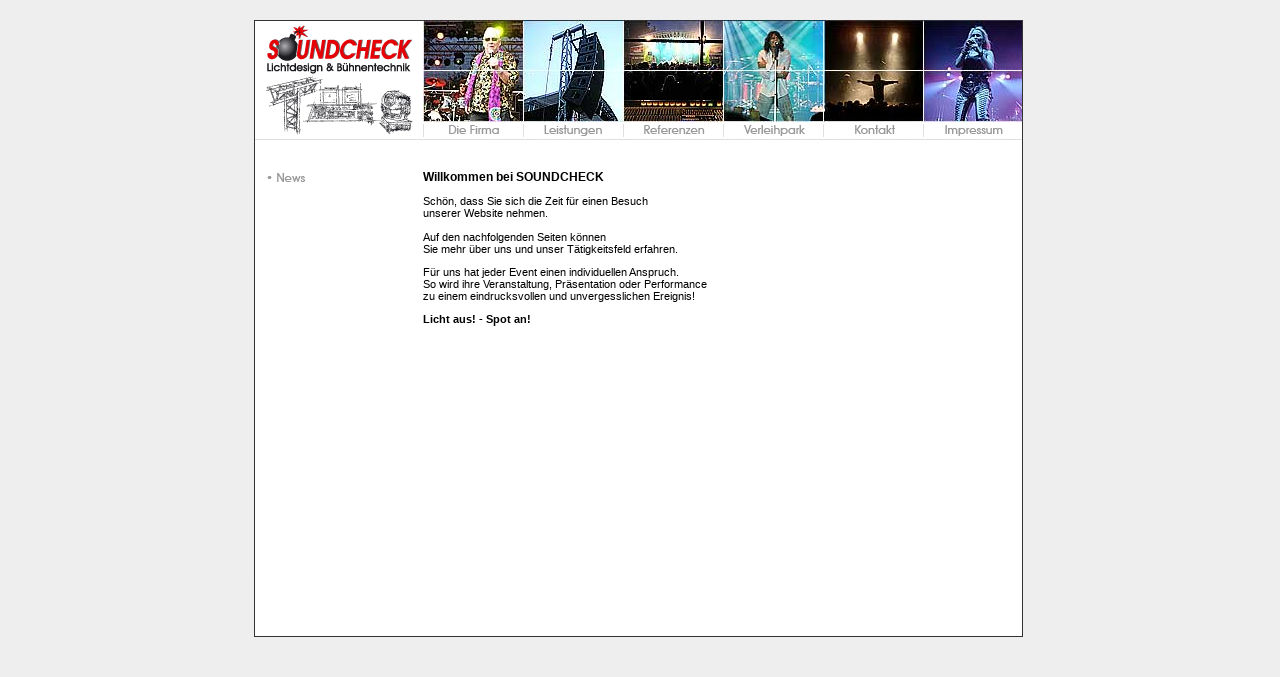

--- FILE ---
content_type: text/html
request_url: https://soundcheck.info/
body_size: 2794
content:
<!DOCTYPE HTML PUBLIC "-//W3C//DTD HTML 4.01 Transitional//EN">
<html>
<head>
<title>SOUNDCHECK Lichtdesign &amp; B&uuml;hnentechnik</title>
<meta http-equiv="Content-Type" content="text/html; charset=iso-8859-1">
<meta name="description" content="Soundcheck -  f&uuml;r Komplettl&ouml;sungen in den Bereichen Lichtdesign, Tontechnik und B&uuml;hnenbau">
<meta name="keywords" content="soundcheck, Soundcheck, Lichtdesign, B&uuml;hnentechnik, Veranstaltungstechnik, Veranstaltungsservice, ">
<meta name="publisher" content="christoph lang">
<meta name="copyright" content="christoph lang">
<meta name="author" content="gernot pfeiffer">
<meta name="robots" content="index,follow">
<link rel="shortcut icon" href="favicon.ico" >
<script language="JavaScript" type="text/JavaScript">
<!--
function MM_preloadImages() { //v3.0
  var d=document; if(d.images){ if(!d.MM_p) d.MM_p=new Array();
    var i,j=d.MM_p.length,a=MM_preloadImages.arguments; for(i=0; i<a.length; i++)
    if (a[i].indexOf("#")!=0){ d.MM_p[j]=new Image; d.MM_p[j++].src=a[i];}}
}

function MM_swapImgRestore() { //v3.0
  var i,x,a=document.MM_sr; for(i=0;a&&i<a.length&&(x=a[i])&&x.oSrc;i++) x.src=x.oSrc;
}

function MM_findObj(n, d) { //v4.01
  var p,i,x;  if(!d) d=document; if((p=n.indexOf("?"))>0&&parent.frames.length) {
    d=parent.frames[n.substring(p+1)].document; n=n.substring(0,p);}
  if(!(x=d[n])&&d.all) x=d.all[n]; for (i=0;!x&&i<d.forms.length;i++) x=d.forms[i][n];
  for(i=0;!x&&d.layers&&i<d.layers.length;i++) x=MM_findObj(n,d.layers[i].document);
  if(!x && d.getElementById) x=d.getElementById(n); return x;
}

function MM_swapImage() { //v3.0
  var i,j=0,x,a=MM_swapImage.arguments; document.MM_sr=new Array; for(i=0;i<(a.length-2);i+=3)
   if ((x=MM_findObj(a[i]))!=null){document.MM_sr[j++]=x; if(!x.oSrc) x.oSrc=x.src; x.src=a[i+2];}
}
//-->
</script>
<link href="css/soundcss.css" rel="stylesheet" type="text/css">
</head>

<body background="bilder/basic/backgrou.jpg" leftmargin="0" topmargin="0" marginwidth="0" marginheight="0" onLoad="MM_preloadImages('bilder/basic/firma_ov.jpg','bilder/basic/leist_ov.jpg','bilder/basic/refer_ov.jpg','bilder/basic/verle_ov.jpg','bilder/basic/konta_ov.jpg','bilder/basic/impre_ov.jpg','news/news_ov.jpg')">
<table width="100%" height="100%" border="0" cellpadding="0" cellspacing="0">
  <tr>
    <td align="center" valign="top"><table width="750" border="0" cellspacing="0" cellpadding="0">
      <tr align="left" valign="top">
        <td colspan="2"><img src="bilder/basic/backgrou.jpg" alt="&quot;&quot;" width="20" height="20"></td>
        <td width="27">&nbsp;</td>
        <td width="100">&nbsp;</td>
        <td width="100">&nbsp;</td>
        <td width="100">&nbsp;</td>
        <td width="100">&nbsp;</td>
        <td width="100">&nbsp;</td>
        <td width="99">&nbsp;</td>
        <td width="10">&nbsp;</td>
      </tr>
      <tr align="left" valign="top">
        <td width="12" height="102"><img src="bilder/basic/aa_03.jpg" alt="&quot;&quot;" width="12" height="102"></td>
        <td width="130"><a href="seiten/home.html"><img src="bilder/basic/aa_04.jpg" alt="logo" width="130" height="102" border="0"></a></td>
        <td width="27"><a href="seiten/home.html"><img src="bilder/basic/aa_05.jpg" alt="logo" width="27" height="102" border="0"></a></td>
        <td colspan="6"><img src="bilder/titel/fotoreih.jpg" alt="Fotoreihe" width="599" height="102"></td>
        <td width="10"><img src="bilder/basic/topend.jpg" alt="&quot;&quot;" width="1" height="102"></td>
      </tr>
      <tr align="left" valign="top">
        <td><img src="bilder/basic/aa_14.jpg" alt="&quot;&quot;" width="12" height="18"></td>
        <td width="130"><a href="seiten/home.html"><img src="bilder/basic/aa_15.jpg" alt="logo" width="130" height="18" border="0"></a></td>
        <td><a href="seiten/home.html"><img src="bilder/basic/aa_16.jpg" alt="logo" width="27" height="18" border="0"></a></td>
        <td><a href="seiten/f_start.html"><img src="bilder/basic/firma_.jpg" alt="Die Firma" name="firma" width="100" height="18" border="0" id="firma" onMouseOver="MM_swapImage('firma','','bilder/basic/firma_ov.jpg',1)" onMouseOut="MM_swapImgRestore()"></a></td>
        <td><a href="seiten/l_start.html"><img src="bilder/basic/leist_.jpg" alt="Leistungen" name="leistungen" width="100" height="18" border="0" id="leistungen" onMouseOver="MM_swapImage('leistungen','','bilder/basic/leist_ov.jpg',1)" onMouseOut="MM_swapImgRestore()"></a></td>
        <td><a href="seiten/r_start.html"><img src="bilder/basic/refer_.jpg" alt="Referenzen" name="referenz" width="100" height="18" border="0" id="referenz" onMouseOver="MM_swapImage('referenz','','bilder/basic/refer_ov.jpg',1)" onMouseOut="MM_swapImgRestore()"></a></td>
        <td><a href="seiten/v_start.html"><img src="bilder/basic/verle_.jpg" alt="Verleihpark" name="verleih" width="100" height="18" border="0" id="verleih" onMouseOver="MM_swapImage('verleih','','bilder/basic/verle_ov.jpg',1)" onMouseOut="MM_swapImgRestore()"></a></td>
        <td><a href="seiten/f_kontak.html"><img src="bilder/basic/konta_.jpg" alt="Kontakt" name="kontakt" width="100" height="18" border="0" id="kontakt" onMouseOver="MM_swapImage('kontakt','','bilder/basic/konta_ov.jpg',1)" onMouseOut="MM_swapImgRestore()"></a></td>
        <td><a href="seiten/f_impres.html"><img src="bilder/basic/impre_.jpg" alt="Impressum" name="impressu" width="99" height="18" border="0" id="impressu" onMouseOver="MM_swapImage('impressu','','bilder/basic/impre_ov.jpg',1)" onMouseOut="MM_swapImgRestore()"></a></td>
        <td><img src="bilder/basic/butend.jpg" alt="&quot;&quot;" width="1" height="18"></td>
      </tr>
      <tr align="left" valign="top">
        <td><img src="bilder/basic/aa_24.jpg" alt="&quot;&quot;" width="12" height="30"></td>
        <td bgcolor="#FFFFFF">&nbsp;</td>
        <td bgcolor="#FFFFFF">&nbsp;</td>
        <td colspan="6" bgcolor="#FFFFFF">&nbsp;</td>
        <td><img src="bilder/basic/end03.jpg" alt="&quot;&quot;" width="1" height="30"></td>
      </tr>
      <tr align="left" valign="top">
        <td><img src="bilder/basic/aa_27.jpg" alt="&quot;&quot;" width="12" height="15"></td>
        <td rowspan="3" bgcolor="#FFFFFF"><table width="130" border="0" cellspacing="0" cellpadding="0">
          <tr>
            <td width="100" height="15" align="left" valign="top"><a href="seiten/f_news.html"><img src="news/news.jpg" alt="News" name="news1" width="100" height="15" border="0" id="news" onMouseOver="MM_swapImage('news1','','news/news_ov.jpg',1)" onMouseOut="MM_swapImgRestore()"></a></td>
          </tr>
          <tr>
            <td align="left" valign="top">&nbsp;</td>
          </tr>
        </table></td>
        <td rowspan="3" bgcolor="#FFFFFF">&nbsp;</td>
        <td colspan="6" rowspan="3" bgcolor="#FFFFFF"><table width="598" border="0" cellspacing="0" cellpadding="0">
          <tr align="left" valign="top">
            <td class="headline"><p>Willkommen bei SOUNDCHECK</p>
            </td>
            <td width="250">&nbsp;</td>
            <td width="23"><img src="bilder/basic/sp_y_15.jpg" alt="y15" width="4" height="25"></td>
          </tr>
          <tr align="left" valign="top">
            <td width="325" class="fliess"><p> Sch&ouml;n, dass Sie sich die Zeit f&uuml;r
                    einen Besuch<br> 
                    unserer
   Website nehmen.<br>
                <br>
                 Auf den nachfolgenden Seiten k&ouml;nnen<br>
                Sie mehr &uuml;ber uns und unser T&auml;tigkeitsfeld erfahren.</p>
              <p class="fliess"> F&uuml;r uns hat jeder Event einen
                  individuellen Anspruch.<br>
                  So wird ihre Veranstaltung, Pr&auml;sentation oder Performance<br>
  zu einem eindrucksvollen und unvergesslichen Ereignis!</p>
              <p class="subhead">Licht aus! - Spot an!</p></td>
            <td><object classid="clsid:D27CDB6E-AE6D-11cf-96B8-444553540000" codebase="http://download.macromedia.com/pub/shockwave/cabs/flash/swflash.cab#version=6,0,29,0" width="250" height="188">
              <param name="movie" value="fla_ani/spotan3.swf">
              <param name="quality" value="high">
              <embed src="fla_ani/spotan3.swf" quality="high" pluginspage="http://www.macromedia.com/go/getflashplayer" type="application/x-shockwave-flash" width="250" height="188"></embed>
            </object></td>
            <td>&nbsp;</td>
          </tr>
          <tr align="left" valign="top">
            <td width="325" class="fliess">&nbsp;</td>
            <td>&nbsp;</td>
            <td><img src="bilder/basic/sp_y_15.jpg" alt="y15" width="4" height="15"></td>
          </tr>
          <tr align="left" valign="top">
            <td width="325" class="fliess"><img src="bilder/basic/sp_x_325.jpg" alt="&quot;&quot;" width="325" height="4"></td>
            <td>&nbsp;</td>
            <td>&nbsp;</td>
          </tr>
        </table>
          </td>
        <td><img src="bilder/basic/end04.jpg" alt="&quot;&quot;" width="1" height="15"></td>
      </tr>
      <tr align="left" valign="top">
        <td height="18" background="bilder/basic/aa_29.jpg"><img src="bilder/basic/aa_31.jpg" alt="&quot;&quot;" width="12" height="390"></td>
        <td><img src="bilder/basic/aaend.jpg" alt="&quot;&quot;" width="1" height="400"></td>
      </tr>
      <tr align="left" valign="top">
        <td background="bilder/basic/aa_29.jpg"><img src="bilder/basic/aa_34.jpg" alt="&quot;&quot;" width="12" height="50"></td>
        <td><img src="bilder/basic/aa_35.jpg" alt="&quot;&quot;" width="1" height="50"></td>
      </tr>
      <tr align="left" valign="top">
        <td><img src="bilder/basic/leftbott.jpg" alt="&quot;&quot;" width="12" height="2"></td>
        <td><img src="bilder/basic/bottom02.jpg" alt="&quot;&quot;" width="130" height="2"></td>
        <td><img src="bilder/basic/bottom03.jpg" alt="&quot;&quot;" width="27" height="2"></td>
        <td colspan="6"><img src="bilder/basic/bottom04.jpg" alt="&quot;&quot;" width="599" height="2"></td>
        <td><img src="bilder/basic/rightbot.jpg" alt="&quot;&quot;" width="1" height="2"></td>
      </tr>
    </table>
    </td>
  </tr>
</table>
</body>
</html>


--- FILE ---
content_type: text/css
request_url: https://soundcheck.info/css/soundcss.css
body_size: 728
content:
.headline {
	font-family: Arial, Helvetica, sans-serif;
	font-size: 12px;
	font-style: normal;
	font-weight: bold;
	color: #000000;
	text-decoration: none;
}
.fliess {
	font-family: Arial, Helvetica, sans-serif;
	font-size: 11px;
	font-weight: normal;
	color: #3333333;
	text-decoration: none;
}
.subhead {
	font-family: Arial, Helvetica, sans-serif;
	font-size: 11px;
	font-weight: bold;
	color: #000000;
}
.butover {
	font-family: Arial, Helvetica, sans-serif;
	font-size: 11px;
	font-weight: normal;
	color: #000000;
	text-decoration: none;
}
.picbut {
	font-family: Arial, Helvetica, sans-serif;
	font-size: 11px;
	color: #333333;
	text-decoration: none;
	line-height: normal;
}
.link {
	font-family: Arial, Helvetica, sans-serif;
	font-size: 11px;
	font-weight: normal;
	color: #FF0000;
	text-decoration: underline;
}
